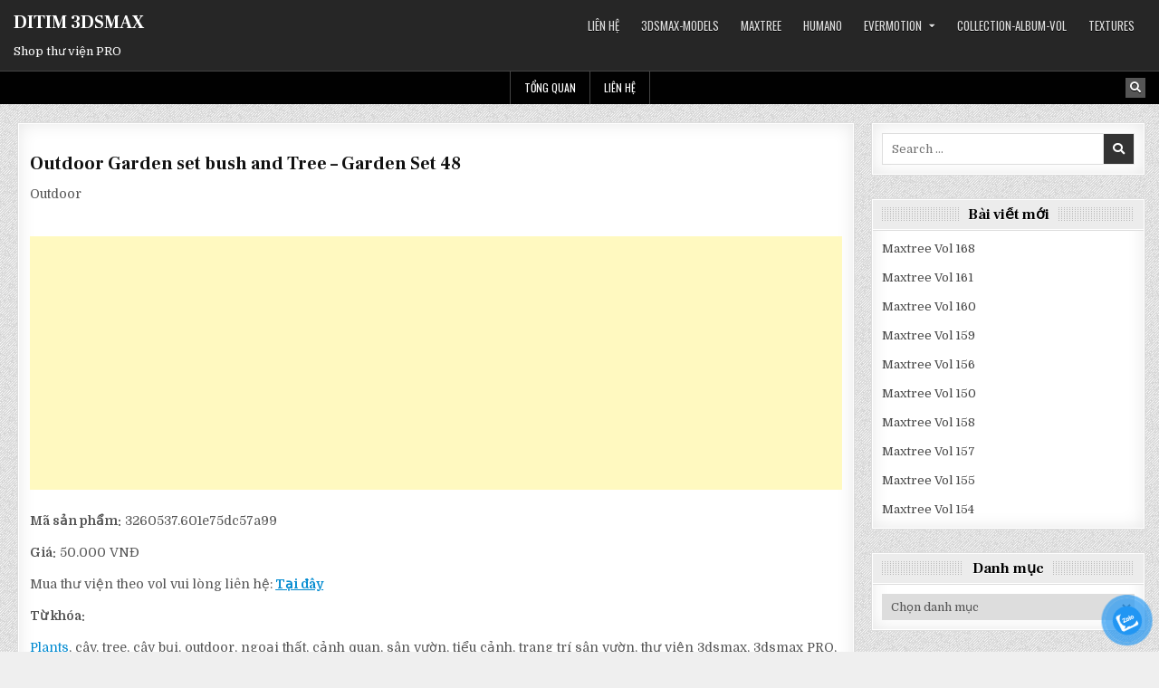

--- FILE ---
content_type: text/html; charset=UTF-8
request_url: https://ditim3dsmax.com/outdoor-garden-set-bush-and-tree-garden-set-48/
body_size: 12967
content:
<!DOCTYPE html>
<html lang="vi">
<head>
	<script async src="https://pagead2.googlesyndication.com/pagead/js/adsbygoogle.js?client=ca-pub-2894018489991132"
     crossorigin="anonymous"></script>
	<span id="90c7e098-d671-0929-f280-a2d24130ef30"></span>
<meta charset="UTF-8">
<meta name="viewport" content="width=device-width, initial-scale=1.0">
<link rel="profile" href="https://gmpg.org/xfn/11">
<meta name='robots' content='index, follow, max-image-preview:large, max-snippet:-1, max-video-preview:-1' />

	<!-- This site is optimized with the Yoast SEO plugin v26.8 - https://yoast.com/product/yoast-seo-wordpress/ -->
	<title>Outdoor Garden set bush and Tree - Garden Set 48 - DITIM 3DSMAX</title>
	<link rel="canonical" href="https://ditim3dsmax.com/outdoor-garden-set-bush-and-tree-garden-set-48/" />
	<meta property="og:locale" content="vi_VN" />
	<meta property="og:type" content="article" />
	<meta property="og:title" content="Outdoor Garden set bush and Tree - Garden Set 48 - DITIM 3DSMAX" />
	<meta property="og:description" content="Outdoor Garden set bush and Tree &#8211; Garden Set 48 Outdoor Mã sản phẩm: 3260537.601e75dc57a99 Giá: 50.000..." />
	<meta property="og:url" content="https://ditim3dsmax.com/outdoor-garden-set-bush-and-tree-garden-set-48/" />
	<meta property="og:site_name" content="DITIM 3DSMAX" />
	<meta property="article:published_time" content="2021-04-27T05:40:55+00:00" />
	<meta property="article:modified_time" content="2021-10-27T05:42:55+00:00" />
	<meta property="og:image" content="https://ditim3dsmax.com/wp-content/uploads/2021/10/3260537.601e75dc57a99.jpeg" />
	<meta property="og:image:width" content="640" />
	<meta property="og:image:height" content="640" />
	<meta property="og:image:type" content="image/jpeg" />
	<meta name="author" content="ditim3dsmaxpro@gmail.com" />
	<meta name="twitter:card" content="summary_large_image" />
	<meta name="twitter:label1" content="Được viết bởi" />
	<meta name="twitter:data1" content="ditim3dsmaxpro@gmail.com" />
	<script type="application/ld+json" class="yoast-schema-graph">{"@context":"https://schema.org","@graph":[{"@type":"Article","@id":"https://ditim3dsmax.com/outdoor-garden-set-bush-and-tree-garden-set-48/#article","isPartOf":{"@id":"https://ditim3dsmax.com/outdoor-garden-set-bush-and-tree-garden-set-48/"},"author":{"name":"ditim3dsmaxpro@gmail.com","@id":"https://ditim3dsmax.com/#/schema/person/3b8ecee8c6e8b469f15d869916e0580a"},"headline":"Outdoor Garden set bush and Tree &#8211; Garden Set 48","datePublished":"2021-04-27T05:40:55+00:00","dateModified":"2021-10-27T05:42:55+00:00","mainEntityOfPage":{"@id":"https://ditim3dsmax.com/outdoor-garden-set-bush-and-tree-garden-set-48/"},"wordCount":89,"commentCount":0,"image":{"@id":"https://ditim3dsmax.com/outdoor-garden-set-bush-and-tree-garden-set-48/#primaryimage"},"thumbnailUrl":"https://ditim3dsmax.com/wp-content/uploads/2021/10/3260537.601e75dc57a99.jpeg","keywords":["3d model","3dsmax PRO","cảnh quan","cây","cây bụi","ngoại thất","outdoor","Plants","sân vườn","thư viện 3dsmax","tiểu cảnh","trang trí sân vườn","tree"],"articleSection":["Outdoor"],"inLanguage":"vi","potentialAction":[{"@type":"CommentAction","name":"Comment","target":["https://ditim3dsmax.com/outdoor-garden-set-bush-and-tree-garden-set-48/#respond"]}]},{"@type":"WebPage","@id":"https://ditim3dsmax.com/outdoor-garden-set-bush-and-tree-garden-set-48/","url":"https://ditim3dsmax.com/outdoor-garden-set-bush-and-tree-garden-set-48/","name":"Outdoor Garden set bush and Tree - Garden Set 48 - DITIM 3DSMAX","isPartOf":{"@id":"https://ditim3dsmax.com/#website"},"primaryImageOfPage":{"@id":"https://ditim3dsmax.com/outdoor-garden-set-bush-and-tree-garden-set-48/#primaryimage"},"image":{"@id":"https://ditim3dsmax.com/outdoor-garden-set-bush-and-tree-garden-set-48/#primaryimage"},"thumbnailUrl":"https://ditim3dsmax.com/wp-content/uploads/2021/10/3260537.601e75dc57a99.jpeg","datePublished":"2021-04-27T05:40:55+00:00","dateModified":"2021-10-27T05:42:55+00:00","author":{"@id":"https://ditim3dsmax.com/#/schema/person/3b8ecee8c6e8b469f15d869916e0580a"},"breadcrumb":{"@id":"https://ditim3dsmax.com/outdoor-garden-set-bush-and-tree-garden-set-48/#breadcrumb"},"inLanguage":"vi","potentialAction":[{"@type":"ReadAction","target":["https://ditim3dsmax.com/outdoor-garden-set-bush-and-tree-garden-set-48/"]}]},{"@type":"ImageObject","inLanguage":"vi","@id":"https://ditim3dsmax.com/outdoor-garden-set-bush-and-tree-garden-set-48/#primaryimage","url":"https://ditim3dsmax.com/wp-content/uploads/2021/10/3260537.601e75dc57a99.jpeg","contentUrl":"https://ditim3dsmax.com/wp-content/uploads/2021/10/3260537.601e75dc57a99.jpeg","width":640,"height":640},{"@type":"BreadcrumbList","@id":"https://ditim3dsmax.com/outdoor-garden-set-bush-and-tree-garden-set-48/#breadcrumb","itemListElement":[{"@type":"ListItem","position":1,"name":"Trang chủ","item":"https://ditim3dsmax.com/"},{"@type":"ListItem","position":2,"name":"Outdoor Garden set bush and Tree &#8211; Garden Set 48"}]},{"@type":"WebSite","@id":"https://ditim3dsmax.com/#website","url":"https://ditim3dsmax.com/","name":"DITIM 3DSMAX","description":"Shop thư viện PRO","potentialAction":[{"@type":"SearchAction","target":{"@type":"EntryPoint","urlTemplate":"https://ditim3dsmax.com/?s={search_term_string}"},"query-input":{"@type":"PropertyValueSpecification","valueRequired":true,"valueName":"search_term_string"}}],"inLanguage":"vi"},{"@type":"Person","@id":"https://ditim3dsmax.com/#/schema/person/3b8ecee8c6e8b469f15d869916e0580a","name":"ditim3dsmaxpro@gmail.com","image":{"@type":"ImageObject","inLanguage":"vi","@id":"https://ditim3dsmax.com/#/schema/person/image/","url":"https://secure.gravatar.com/avatar/bcb0b6b0d692224e9138c769308f1897d9ba1b0f1cf12036f58c06612a62d6f4?s=96&d=mm&r=g","contentUrl":"https://secure.gravatar.com/avatar/bcb0b6b0d692224e9138c769308f1897d9ba1b0f1cf12036f58c06612a62d6f4?s=96&d=mm&r=g","caption":"ditim3dsmaxpro@gmail.com"},"sameAs":["http://ditim3dsmax.com"],"url":"https://ditim3dsmax.com/author/ditim3dsmaxprogmail-com/"}]}</script>
	<!-- / Yoast SEO plugin. -->


<link rel='dns-prefetch' href='//stats.wp.com' />
<link rel='dns-prefetch' href='//fonts.googleapis.com' />
<link rel="alternate" type="application/rss+xml" title="Dòng thông tin DITIM 3DSMAX &raquo;" href="https://ditim3dsmax.com/feed/" />
<link rel="alternate" type="application/rss+xml" title="DITIM 3DSMAX &raquo; Dòng bình luận" href="https://ditim3dsmax.com/comments/feed/" />
<link rel="alternate" type="application/rss+xml" title="DITIM 3DSMAX &raquo; Outdoor Garden set bush and Tree &#8211; Garden Set 48 Dòng bình luận" href="https://ditim3dsmax.com/outdoor-garden-set-bush-and-tree-garden-set-48/feed/" />
<link rel="alternate" title="oNhúng (JSON)" type="application/json+oembed" href="https://ditim3dsmax.com/wp-json/oembed/1.0/embed?url=https%3A%2F%2Fditim3dsmax.com%2Foutdoor-garden-set-bush-and-tree-garden-set-48%2F" />
<link rel="alternate" title="oNhúng (XML)" type="text/xml+oembed" href="https://ditim3dsmax.com/wp-json/oembed/1.0/embed?url=https%3A%2F%2Fditim3dsmax.com%2Foutdoor-garden-set-bush-and-tree-garden-set-48%2F&#038;format=xml" />
		<!-- This site uses the Google Analytics by MonsterInsights plugin v9.11.1 - Using Analytics tracking - https://www.monsterinsights.com/ -->
		<!-- Note: MonsterInsights is not currently configured on this site. The site owner needs to authenticate with Google Analytics in the MonsterInsights settings panel. -->
					<!-- No tracking code set -->
				<!-- / Google Analytics by MonsterInsights -->
		<!-- ditim3dsmax.com is managing ads with Advanced Ads 2.0.16 – https://wpadvancedads.com/ --><script id="ditim-ready">
			window.advanced_ads_ready=function(e,a){a=a||"complete";var d=function(e){return"interactive"===a?"loading"!==e:"complete"===e};d(document.readyState)?e():document.addEventListener("readystatechange",(function(a){d(a.target.readyState)&&e()}),{once:"interactive"===a})},window.advanced_ads_ready_queue=window.advanced_ads_ready_queue||[];		</script>
		<style id='wp-img-auto-sizes-contain-inline-css' type='text/css'>
img:is([sizes=auto i],[sizes^="auto," i]){contain-intrinsic-size:3000px 1500px}
/*# sourceURL=wp-img-auto-sizes-contain-inline-css */
</style>

<style id='wp-emoji-styles-inline-css' type='text/css'>

	img.wp-smiley, img.emoji {
		display: inline !important;
		border: none !important;
		box-shadow: none !important;
		height: 1em !important;
		width: 1em !important;
		margin: 0 0.07em !important;
		vertical-align: -0.1em !important;
		background: none !important;
		padding: 0 !important;
	}
/*# sourceURL=wp-emoji-styles-inline-css */
</style>
<link rel='stylesheet' id='wp-block-library-css' href='https://ditim3dsmax.com/wp-includes/css/dist/block-library/style.min.css?ver=6.9' type='text/css' media='all' />
<style id='global-styles-inline-css' type='text/css'>
:root{--wp--preset--aspect-ratio--square: 1;--wp--preset--aspect-ratio--4-3: 4/3;--wp--preset--aspect-ratio--3-4: 3/4;--wp--preset--aspect-ratio--3-2: 3/2;--wp--preset--aspect-ratio--2-3: 2/3;--wp--preset--aspect-ratio--16-9: 16/9;--wp--preset--aspect-ratio--9-16: 9/16;--wp--preset--color--black: #000000;--wp--preset--color--cyan-bluish-gray: #abb8c3;--wp--preset--color--white: #ffffff;--wp--preset--color--pale-pink: #f78da7;--wp--preset--color--vivid-red: #cf2e2e;--wp--preset--color--luminous-vivid-orange: #ff6900;--wp--preset--color--luminous-vivid-amber: #fcb900;--wp--preset--color--light-green-cyan: #7bdcb5;--wp--preset--color--vivid-green-cyan: #00d084;--wp--preset--color--pale-cyan-blue: #8ed1fc;--wp--preset--color--vivid-cyan-blue: #0693e3;--wp--preset--color--vivid-purple: #9b51e0;--wp--preset--gradient--vivid-cyan-blue-to-vivid-purple: linear-gradient(135deg,rgb(6,147,227) 0%,rgb(155,81,224) 100%);--wp--preset--gradient--light-green-cyan-to-vivid-green-cyan: linear-gradient(135deg,rgb(122,220,180) 0%,rgb(0,208,130) 100%);--wp--preset--gradient--luminous-vivid-amber-to-luminous-vivid-orange: linear-gradient(135deg,rgb(252,185,0) 0%,rgb(255,105,0) 100%);--wp--preset--gradient--luminous-vivid-orange-to-vivid-red: linear-gradient(135deg,rgb(255,105,0) 0%,rgb(207,46,46) 100%);--wp--preset--gradient--very-light-gray-to-cyan-bluish-gray: linear-gradient(135deg,rgb(238,238,238) 0%,rgb(169,184,195) 100%);--wp--preset--gradient--cool-to-warm-spectrum: linear-gradient(135deg,rgb(74,234,220) 0%,rgb(151,120,209) 20%,rgb(207,42,186) 40%,rgb(238,44,130) 60%,rgb(251,105,98) 80%,rgb(254,248,76) 100%);--wp--preset--gradient--blush-light-purple: linear-gradient(135deg,rgb(255,206,236) 0%,rgb(152,150,240) 100%);--wp--preset--gradient--blush-bordeaux: linear-gradient(135deg,rgb(254,205,165) 0%,rgb(254,45,45) 50%,rgb(107,0,62) 100%);--wp--preset--gradient--luminous-dusk: linear-gradient(135deg,rgb(255,203,112) 0%,rgb(199,81,192) 50%,rgb(65,88,208) 100%);--wp--preset--gradient--pale-ocean: linear-gradient(135deg,rgb(255,245,203) 0%,rgb(182,227,212) 50%,rgb(51,167,181) 100%);--wp--preset--gradient--electric-grass: linear-gradient(135deg,rgb(202,248,128) 0%,rgb(113,206,126) 100%);--wp--preset--gradient--midnight: linear-gradient(135deg,rgb(2,3,129) 0%,rgb(40,116,252) 100%);--wp--preset--font-size--small: 13px;--wp--preset--font-size--medium: 20px;--wp--preset--font-size--large: 36px;--wp--preset--font-size--x-large: 42px;--wp--preset--spacing--20: 0.44rem;--wp--preset--spacing--30: 0.67rem;--wp--preset--spacing--40: 1rem;--wp--preset--spacing--50: 1.5rem;--wp--preset--spacing--60: 2.25rem;--wp--preset--spacing--70: 3.38rem;--wp--preset--spacing--80: 5.06rem;--wp--preset--shadow--natural: 6px 6px 9px rgba(0, 0, 0, 0.2);--wp--preset--shadow--deep: 12px 12px 50px rgba(0, 0, 0, 0.4);--wp--preset--shadow--sharp: 6px 6px 0px rgba(0, 0, 0, 0.2);--wp--preset--shadow--outlined: 6px 6px 0px -3px rgb(255, 255, 255), 6px 6px rgb(0, 0, 0);--wp--preset--shadow--crisp: 6px 6px 0px rgb(0, 0, 0);}:where(.is-layout-flex){gap: 0.5em;}:where(.is-layout-grid){gap: 0.5em;}body .is-layout-flex{display: flex;}.is-layout-flex{flex-wrap: wrap;align-items: center;}.is-layout-flex > :is(*, div){margin: 0;}body .is-layout-grid{display: grid;}.is-layout-grid > :is(*, div){margin: 0;}:where(.wp-block-columns.is-layout-flex){gap: 2em;}:where(.wp-block-columns.is-layout-grid){gap: 2em;}:where(.wp-block-post-template.is-layout-flex){gap: 1.25em;}:where(.wp-block-post-template.is-layout-grid){gap: 1.25em;}.has-black-color{color: var(--wp--preset--color--black) !important;}.has-cyan-bluish-gray-color{color: var(--wp--preset--color--cyan-bluish-gray) !important;}.has-white-color{color: var(--wp--preset--color--white) !important;}.has-pale-pink-color{color: var(--wp--preset--color--pale-pink) !important;}.has-vivid-red-color{color: var(--wp--preset--color--vivid-red) !important;}.has-luminous-vivid-orange-color{color: var(--wp--preset--color--luminous-vivid-orange) !important;}.has-luminous-vivid-amber-color{color: var(--wp--preset--color--luminous-vivid-amber) !important;}.has-light-green-cyan-color{color: var(--wp--preset--color--light-green-cyan) !important;}.has-vivid-green-cyan-color{color: var(--wp--preset--color--vivid-green-cyan) !important;}.has-pale-cyan-blue-color{color: var(--wp--preset--color--pale-cyan-blue) !important;}.has-vivid-cyan-blue-color{color: var(--wp--preset--color--vivid-cyan-blue) !important;}.has-vivid-purple-color{color: var(--wp--preset--color--vivid-purple) !important;}.has-black-background-color{background-color: var(--wp--preset--color--black) !important;}.has-cyan-bluish-gray-background-color{background-color: var(--wp--preset--color--cyan-bluish-gray) !important;}.has-white-background-color{background-color: var(--wp--preset--color--white) !important;}.has-pale-pink-background-color{background-color: var(--wp--preset--color--pale-pink) !important;}.has-vivid-red-background-color{background-color: var(--wp--preset--color--vivid-red) !important;}.has-luminous-vivid-orange-background-color{background-color: var(--wp--preset--color--luminous-vivid-orange) !important;}.has-luminous-vivid-amber-background-color{background-color: var(--wp--preset--color--luminous-vivid-amber) !important;}.has-light-green-cyan-background-color{background-color: var(--wp--preset--color--light-green-cyan) !important;}.has-vivid-green-cyan-background-color{background-color: var(--wp--preset--color--vivid-green-cyan) !important;}.has-pale-cyan-blue-background-color{background-color: var(--wp--preset--color--pale-cyan-blue) !important;}.has-vivid-cyan-blue-background-color{background-color: var(--wp--preset--color--vivid-cyan-blue) !important;}.has-vivid-purple-background-color{background-color: var(--wp--preset--color--vivid-purple) !important;}.has-black-border-color{border-color: var(--wp--preset--color--black) !important;}.has-cyan-bluish-gray-border-color{border-color: var(--wp--preset--color--cyan-bluish-gray) !important;}.has-white-border-color{border-color: var(--wp--preset--color--white) !important;}.has-pale-pink-border-color{border-color: var(--wp--preset--color--pale-pink) !important;}.has-vivid-red-border-color{border-color: var(--wp--preset--color--vivid-red) !important;}.has-luminous-vivid-orange-border-color{border-color: var(--wp--preset--color--luminous-vivid-orange) !important;}.has-luminous-vivid-amber-border-color{border-color: var(--wp--preset--color--luminous-vivid-amber) !important;}.has-light-green-cyan-border-color{border-color: var(--wp--preset--color--light-green-cyan) !important;}.has-vivid-green-cyan-border-color{border-color: var(--wp--preset--color--vivid-green-cyan) !important;}.has-pale-cyan-blue-border-color{border-color: var(--wp--preset--color--pale-cyan-blue) !important;}.has-vivid-cyan-blue-border-color{border-color: var(--wp--preset--color--vivid-cyan-blue) !important;}.has-vivid-purple-border-color{border-color: var(--wp--preset--color--vivid-purple) !important;}.has-vivid-cyan-blue-to-vivid-purple-gradient-background{background: var(--wp--preset--gradient--vivid-cyan-blue-to-vivid-purple) !important;}.has-light-green-cyan-to-vivid-green-cyan-gradient-background{background: var(--wp--preset--gradient--light-green-cyan-to-vivid-green-cyan) !important;}.has-luminous-vivid-amber-to-luminous-vivid-orange-gradient-background{background: var(--wp--preset--gradient--luminous-vivid-amber-to-luminous-vivid-orange) !important;}.has-luminous-vivid-orange-to-vivid-red-gradient-background{background: var(--wp--preset--gradient--luminous-vivid-orange-to-vivid-red) !important;}.has-very-light-gray-to-cyan-bluish-gray-gradient-background{background: var(--wp--preset--gradient--very-light-gray-to-cyan-bluish-gray) !important;}.has-cool-to-warm-spectrum-gradient-background{background: var(--wp--preset--gradient--cool-to-warm-spectrum) !important;}.has-blush-light-purple-gradient-background{background: var(--wp--preset--gradient--blush-light-purple) !important;}.has-blush-bordeaux-gradient-background{background: var(--wp--preset--gradient--blush-bordeaux) !important;}.has-luminous-dusk-gradient-background{background: var(--wp--preset--gradient--luminous-dusk) !important;}.has-pale-ocean-gradient-background{background: var(--wp--preset--gradient--pale-ocean) !important;}.has-electric-grass-gradient-background{background: var(--wp--preset--gradient--electric-grass) !important;}.has-midnight-gradient-background{background: var(--wp--preset--gradient--midnight) !important;}.has-small-font-size{font-size: var(--wp--preset--font-size--small) !important;}.has-medium-font-size{font-size: var(--wp--preset--font-size--medium) !important;}.has-large-font-size{font-size: var(--wp--preset--font-size--large) !important;}.has-x-large-font-size{font-size: var(--wp--preset--font-size--x-large) !important;}
/*# sourceURL=global-styles-inline-css */
</style>

<style id='classic-theme-styles-inline-css' type='text/css'>
/*! This file is auto-generated */
.wp-block-button__link{color:#fff;background-color:#32373c;border-radius:9999px;box-shadow:none;text-decoration:none;padding:calc(.667em + 2px) calc(1.333em + 2px);font-size:1.125em}.wp-block-file__button{background:#32373c;color:#fff;text-decoration:none}
/*# sourceURL=/wp-includes/css/classic-themes.min.css */
</style>
<link rel='stylesheet' id='pzf-style-css' href='https://ditim3dsmax.com/wp-content/plugins/button-contact-vr/legacy/css/style.css?ver=1' type='text/css' media='all' />
<link rel='stylesheet' id='gridhot-maincss-css' href='https://ditim3dsmax.com/wp-content/themes/gridhot/style.css' type='text/css' media='all' />
<link rel='stylesheet' id='fontawesome-css' href='https://ditim3dsmax.com/wp-content/themes/gridhot/assets/css/all.min.css' type='text/css' media='all' />
<link rel='stylesheet' id='gridhot-webfont-css' href='//fonts.googleapis.com/css?family=Oswald:400,700|Frank+Ruhl+Libre:400,700|Domine:400,700&#038;display=swap' type='text/css' media='all' />
<script type="text/javascript" src="https://ditim3dsmax.com/wp-includes/js/jquery/jquery.min.js?ver=3.7.1" id="jquery-core-js"></script>
<script type="text/javascript" src="https://ditim3dsmax.com/wp-includes/js/jquery/jquery-migrate.min.js?ver=3.4.1" id="jquery-migrate-js"></script>
<link rel="https://api.w.org/" href="https://ditim3dsmax.com/wp-json/" /><link rel="alternate" title="JSON" type="application/json" href="https://ditim3dsmax.com/wp-json/wp/v2/posts/3607" /><link rel="EditURI" type="application/rsd+xml" title="RSD" href="https://ditim3dsmax.com/xmlrpc.php?rsd" />
<meta name="generator" content="WordPress 6.9" />
<link rel='shortlink' href='https://ditim3dsmax.com/?p=3607' />
	<style>img#wpstats{display:none}</style>
		<!-- Analytics by WP Statistics - https://wp-statistics.com -->
<link rel="pingback" href="https://ditim3dsmax.com/xmlrpc.php">    <style type="text/css">
            .gridhot-site-title, .gridhot-site-title a, .gridhot-site-description {color: #ffffff;}
        </style>
    <style type="text/css" id="custom-background-css">
body.custom-background { background-image: url("https://ditim3dsmax.com/wp-content/themes/gridhot/assets/images/background.png"); background-position: left top; background-size: auto; background-repeat: repeat; background-attachment: fixed; }
</style>
	<link rel="icon" href="https://ditim3dsmax.com/wp-content/uploads/2021/08/cropped-cropped-cropped-91666708_1556215187877406_1831431702065446912_n-32x32.png" sizes="32x32" />
<link rel="icon" href="https://ditim3dsmax.com/wp-content/uploads/2021/08/cropped-cropped-cropped-91666708_1556215187877406_1831431702065446912_n-192x192.png" sizes="192x192" />
<link rel="apple-touch-icon" href="https://ditim3dsmax.com/wp-content/uploads/2021/08/cropped-cropped-cropped-91666708_1556215187877406_1831431702065446912_n-180x180.png" />
<meta name="msapplication-TileImage" content="https://ditim3dsmax.com/wp-content/uploads/2021/08/cropped-cropped-cropped-91666708_1556215187877406_1831431702065446912_n-270x270.png" />
</head>

<body class="wp-singular post-template-default single single-post postid-3607 single-format-standard custom-background wp-theme-gridhot gridhot-group-blog gridhot-animated gridhot-fadein gridhot-theme-is-active gridhot-layout-type-full gridhot-masonry-inactive gridhot-flexbox-grid gridhot-layout-c-s1 gridhot-header-menu-active gridhot-logo-above-title gridhot-primary-menu-active gridhot-primary-mobile-menu-active gridhot-secondary-menu-active gridhot-secondary-mobile-menu-active gridhot-secondary-menu-centered gridhot-secondary-menu-after-header gridhot-social-buttons-active gridhot-small-datebox gridhot-square-datebox aa-prefix-ditim-" id="gridhot-site-body" itemscope="itemscope" itemtype="http://schema.org/WebPage">
<a class="skip-link screen-reader-text" href="#gridhot-posts-wrapper">Skip to content</a>




<div class="gridhot-site-header gridhot-container" id="gridhot-header" itemscope="itemscope" itemtype="http://schema.org/WPHeader" role="banner">
<div class="gridhot-head-content gridhot-clearfix" id="gridhot-head-content">

<div class="gridhot-header-inside gridhot-clearfix">
<div class="gridhot-header-inside-content gridhot-clearfix">
<div class="gridhot-outer-wrapper">
<div class="gridhot-header-inside-container">

<div class="gridhot-logo">
    <div class="site-branding">
                  <p class="gridhot-site-title"><a href="https://ditim3dsmax.com/" rel="home">DITIM 3DSMAX</a></p>
            <p class="gridhot-site-description">Shop thư viện PRO</p>        </div>
</div>

<div class="gridhot-header-menu">
<div class="gridhot-container gridhot-primary-menu-container gridhot-clearfix">
<div class="gridhot-primary-menu-container-inside gridhot-clearfix">
<nav class="gridhot-nav-primary" id="gridhot-primary-navigation" itemscope="itemscope" itemtype="http://schema.org/SiteNavigationElement" role="navigation" aria-label="Primary Menu">
<button class="gridhot-primary-responsive-menu-icon" aria-controls="gridhot-menu-primary-navigation" aria-expanded="false">All models</button>
<ul id="gridhot-menu-primary-navigation" class="gridhot-primary-nav-menu gridhot-menu-primary"><li id="menu-item-8670" class="menu-item menu-item-type-post_type menu-item-object-page menu-item-8670"><a href="https://ditim3dsmax.com/lien-he/">LIÊN HỆ</a></li>
<li id="menu-item-10693" class="menu-item menu-item-type-taxonomy menu-item-object-category menu-item-10693"><a href="https://ditim3dsmax.com/3dsmax-models/">3dsmax-models</a></li>
<li id="menu-item-8671" class="menu-item menu-item-type-taxonomy menu-item-object-category menu-item-8671"><a href="https://ditim3dsmax.com/maxtree/">Maxtree</a></li>
<li id="menu-item-8676" class="menu-item menu-item-type-taxonomy menu-item-object-category menu-item-8676"><a href="https://ditim3dsmax.com/humano/">Humano</a></li>
<li id="menu-item-8673" class="menu-item menu-item-type-taxonomy menu-item-object-category menu-item-has-children menu-item-8673"><a href="https://ditim3dsmax.com/evermotion/">Evermotion</a>
<ul class="sub-menu">
	<li id="menu-item-8674" class="menu-item menu-item-type-taxonomy menu-item-object-category menu-item-8674"><a href="https://ditim3dsmax.com/evermotion/archexteriors/">Archexteriors</a></li>
	<li id="menu-item-8675" class="menu-item menu-item-type-taxonomy menu-item-object-category menu-item-8675"><a href="https://ditim3dsmax.com/evermotion/archmodels/">Archmodels</a></li>
</ul>
</li>
<li id="menu-item-8672" class="menu-item menu-item-type-taxonomy menu-item-object-category menu-item-8672"><a href="https://ditim3dsmax.com/collection/">Collection-Album-Vol</a></li>
<li id="menu-item-8677" class="menu-item menu-item-type-taxonomy menu-item-object-category menu-item-8677"><a href="https://ditim3dsmax.com/textures/">Textures</a></li>
</ul></nav>
</div>
</div>
</div>

</div>
</div>
</div>
</div>

</div><!--/#gridhot-head-content -->
</div><!--/#gridhot-header -->

<div class="gridhot-container gridhot-secondary-menu-container gridhot-clearfix">
<div class="gridhot-secondary-menu-container-inside gridhot-clearfix">
<nav class="gridhot-nav-secondary" id="gridhot-secondary-navigation" itemscope="itemscope" itemtype="http://schema.org/SiteNavigationElement" role="navigation" aria-label="Secondary Menu">
<div class="gridhot-outer-wrapper">

<button class="gridhot-secondary-responsive-menu-icon" aria-controls="gridhot-menu-secondary-navigation" aria-expanded="false">Menu</button>
<ul id="gridhot-menu-secondary-navigation" class="gridhot-secondary-nav-menu gridhot-menu-secondary"><li ><a href="https://ditim3dsmax.com/">Tổng quan</a></li><li class="page_item page-item-396"><a href="https://ditim3dsmax.com/lien-he/">LIÊN HỆ</a></li></ul>

<div class='gridhot-header-social-icons'>
                                                                                                                                                                                                                                                                            <a href="#" class="gridhot-header-social-icon-search" aria-label="Search Button"><i class="fas fa-search" aria-hidden="true" title="Search"></i></a></div>


<div id="gridhot-search-overlay-wrap" class="gridhot-search-overlay">
  <div class="gridhot-search-overlay-content">
    
<form role="search" method="get" class="gridhot-search-form" action="https://ditim3dsmax.com/">
<label>
    <span class="gridhot-sr-only">Search for:</span>
    <input type="search" class="gridhot-search-field" placeholder="Search &hellip;" value="" name="s" />
</label>
<input type="submit" class="gridhot-search-submit" value="&#xf002;" />
</form>  </div>
  <button class="gridhot-search-closebtn" aria-label="Close Search" title="Close Search">&#xD7;</button>
</div>

</div>
</nav>
</div>
</div>


<div id="gridhot-header-end"></div>


<div class="gridhot-outer-wrapper">
<div class="gridhot-top-wrapper-outer gridhot-clearfix">
<div class="gridhot-featured-posts-area gridhot-top-wrapper gridhot-clearfix">

</div>
</div>
</div>


<div class="gridhot-outer-wrapper" id="gridhot-wrapper-outside">

<div class="gridhot-container gridhot-clearfix" id="gridhot-wrapper">
<div class="gridhot-content-wrapper gridhot-clearfix" id="gridhot-content-wrapper">
<div class="gridhot-main-wrapper gridhot-clearfix" id="gridhot-main-wrapper" itemscope="itemscope" itemtype="http://schema.org/Blog" role="main">
<div class="theiaStickySidebar">
<div class="gridhot-main-wrapper-inside gridhot-clearfix">




<div class="gridhot-left-right-wrapper gridhot-clearfix">



</div>


<div class="gridhot-posts-wrapper" id="gridhot-posts-wrapper">



<article id="post-3607" class="gridhot-post-singular gridhot-box post-3607 post type-post status-publish format-standard has-post-thumbnail hentry category-outdoor tag-3d-model tag-3dsmax-pro tag-canh-quan tag-cay tag-cay-bui tag-ngoai-that tag-outdoor tag-plants tag-san-vuon tag-thu-vien-3dsmax tag-tieu-canh tag-trang-tri-san-vuon tag-tree wpcat-78-id">
<div class="gridhot-box-inside">

    
    
    
    <div class="entry-content gridhot-clearfix">
            <h4>Outdoor Garden set bush and Tree &#8211; Garden Set 48</h4>
<p><span data-sheets-value="{&quot;1&quot;:2,&quot;2&quot;:&quot;Outdoor&quot;}" data-sheets-userformat="{&quot;2&quot;:513,&quot;3&quot;:{&quot;1&quot;:0},&quot;12&quot;:0}">Outdoor</span></p><div class="ditim-noi-dung" id="ditim-373061771"><p><script async src="https://pagead2.googlesyndication.com/pagead/js/adsbygoogle.js?client=ca-pub-2894018489991132"
     crossorigin="anonymous"></script><br />
<ins class="adsbygoogle"
     style="display:block; text-align:center;"
     data-ad-layout="in-article"
     data-ad-format="fluid"
     data-ad-client="ca-pub-2894018489991132"
     data-ad-slot="5107008946"></ins><br />
<script>
     (adsbygoogle = window.adsbygoogle || []).push({});
</script></p>
</div>
<p><strong>Mã sản phẩm:</strong> 3260537.601e75dc57a99</p>
<p><strong>Giá:</strong> 50.000 VNĐ</p>
<p>Mua thư viện theo vol vui lòng liên hệ:<strong> <a href="https://ditim3dsmax.com/lien-he/">Tại đây</a></strong></p>
<p><strong>Từ khóa:</strong></p>
<p><span data-sheets-value="{&quot;1&quot;:2,&quot;2&quot;:&quot;Plants, cây, tree, cây bụi, outdoor, ngoại thất, cảnh quan, sân vườn, tiểu cảnh, trang trí sân vườn, thư viện 3dsmax, 3dsmax PRO, 3d model,&quot;}" data-sheets-userformat="{&quot;2&quot;:513,&quot;3&quot;:{&quot;1&quot;:0},&quot;12&quot;:0}"><a href="https://ditim3dsmax.com/plants/">Plants</a>, cây, tree, cây bụi, outdoor, ngoại thất, cảnh quan, sân vườn, tiểu cảnh, trang trí sân vườn, thư viện 3dsmax, 3dsmax PRO, 3d model,</span></p>
<p style="text-align: center;"><a class="maxbutton-1 maxbutton maxbutton-mua-ngay" target="_blank" rel="noopener" href="https://ditim3dsmax.com/lien-he/"><span class='mb-text'>MUA NGAY</span></a></p>
<p>&nbsp;</p>
<hr />
<p><img fetchpriority="high" decoding="async" class="aligncenter size-full wp-image-3609" src="https://ditim3dsmax.com/wp-content/uploads/2021/10/3260537.601e75dc57a99.jpeg" alt="" width="640" height="640" srcset="https://ditim3dsmax.com/wp-content/uploads/2021/10/3260537.601e75dc57a99.jpeg 640w, https://ditim3dsmax.com/wp-content/uploads/2021/10/3260537.601e75dc57a99-300x300.jpeg 300w, https://ditim3dsmax.com/wp-content/uploads/2021/10/3260537.601e75dc57a99-150x150.jpeg 150w" sizes="(max-width: 640px) 100vw, 640px" /> <img decoding="async" class="aligncenter size-large wp-image-3610" src="https://ditim3dsmax.com/wp-content/uploads/2021/10/3260539.601e75dc594a0.jpeg" alt="" width="640" height="640" srcset="https://ditim3dsmax.com/wp-content/uploads/2021/10/3260539.601e75dc594a0.jpeg 640w, https://ditim3dsmax.com/wp-content/uploads/2021/10/3260539.601e75dc594a0-300x300.jpeg 300w, https://ditim3dsmax.com/wp-content/uploads/2021/10/3260539.601e75dc594a0-150x150.jpeg 150w" sizes="(max-width: 640px) 100vw, 640px" /> <img decoding="async" class="aligncenter size-large wp-image-3611" src="https://ditim3dsmax.com/wp-content/uploads/2021/10/3260540.601e75dc5a2cc.jpeg" alt="" width="640" height="640" srcset="https://ditim3dsmax.com/wp-content/uploads/2021/10/3260540.601e75dc5a2cc.jpeg 640w, https://ditim3dsmax.com/wp-content/uploads/2021/10/3260540.601e75dc5a2cc-300x300.jpeg 300w, https://ditim3dsmax.com/wp-content/uploads/2021/10/3260540.601e75dc5a2cc-150x150.jpeg 150w" sizes="(max-width: 640px) 100vw, 640px" /></p>
<p>&nbsp;</p>
    </div><!-- .entry-content -->

    
    
            <footer class="entry-footer gridhot-entry-footer">
    <div class="gridhot-entry-footer-inside">
        <span class="gridhot-tags-links"><i class="fas fa-tags" aria-hidden="true"></i> Tagged <a href="https://ditim3dsmax.com/tag/3d-model/" rel="tag">3d model</a>, <a href="https://ditim3dsmax.com/tag/3dsmax-pro/" rel="tag">3dsmax PRO</a>, <a href="https://ditim3dsmax.com/tag/canh-quan/" rel="tag">cảnh quan</a>, <a href="https://ditim3dsmax.com/tag/cay/" rel="tag">cây</a>, <a href="https://ditim3dsmax.com/tag/cay-bui/" rel="tag">cây bụi</a>, <a href="https://ditim3dsmax.com/tag/ngoai-that/" rel="tag">ngoại thất</a>, <a href="https://ditim3dsmax.com/tag/outdoor/" rel="tag">outdoor</a>, <a href="https://ditim3dsmax.com/tag/plants/" rel="tag">Plants</a>, <a href="https://ditim3dsmax.com/tag/san-vuon/" rel="tag">sân vườn</a>, <a href="https://ditim3dsmax.com/tag/thu-vien-3dsmax/" rel="tag">thư viện 3dsmax</a>, <a href="https://ditim3dsmax.com/tag/tieu-canh/" rel="tag">tiểu cảnh</a>, <a href="https://ditim3dsmax.com/tag/trang-tri-san-vuon/" rel="tag">trang trí sân vườn</a>, <a href="https://ditim3dsmax.com/tag/tree/" rel="tag">tree</a></span>    </div>
    </footer><!-- .entry-footer -->
        
</div>
</article>


	<nav class="navigation post-navigation" aria-label="Bài viết">
		<h2 class="screen-reader-text">Điều hướng bài viết</h2>
		<div class="nav-links"><div class="nav-previous"><a href="https://ditim3dsmax.com/maxtree-vol-53/" rel="prev">Maxtree Vol 53 &rarr;</a></div><div class="nav-next"><a href="https://ditim3dsmax.com/restoration-hardware-cantera-planters-with-sago-palm/" rel="next">&larr; Restoration Hardware Cantera Planters With Sago Palm</a></div></div>
	</nav>
<div id="comments" class="comments-area gridhot-box">
<div class="gridhot-box-inside">

    	<div id="respond" class="comment-respond">
		<h3 id="reply-title" class="comment-reply-title">Để lại một bình luận <small><a rel="nofollow" id="cancel-comment-reply-link" href="/outdoor-garden-set-bush-and-tree-garden-set-48/#respond" style="display:none;">Hủy</a></small></h3><form action="https://ditim3dsmax.com/wp-comments-post.php" method="post" id="commentform" class="comment-form"><p class="comment-notes"><span id="email-notes">Email của bạn sẽ không được hiển thị công khai.</span> <span class="required-field-message">Các trường bắt buộc được đánh dấu <span class="required">*</span></span></p><p class="comment-form-comment"><label for="comment">Bình luận <span class="required">*</span></label> <textarea id="comment" name="comment" cols="45" rows="8" maxlength="65525" required></textarea></p><p class="comment-form-author"><label for="author">Tên <span class="required">*</span></label> <input id="author" name="author" type="text" value="" size="30" maxlength="245" autocomplete="name" required /></p>
<p class="comment-form-email"><label for="email">Email <span class="required">*</span></label> <input id="email" name="email" type="email" value="" size="30" maxlength="100" aria-describedby="email-notes" autocomplete="email" required /></p>
<p class="comment-form-url"><label for="url">Trang web</label> <input id="url" name="url" type="url" value="" size="30" maxlength="200" autocomplete="url" /></p>
<p class="comment-form-cookies-consent"><input id="wp-comment-cookies-consent" name="wp-comment-cookies-consent" type="checkbox" value="yes" /> <label for="wp-comment-cookies-consent">Lưu tên của tôi, email, và trang web trong trình duyệt này cho lần bình luận kế tiếp của tôi.</label></p>
<p class="form-submit"><input name="submit" type="submit" id="submit" class="submit" value="Gửi bình luận" /> <input type='hidden' name='comment_post_ID' value='3607' id='comment_post_ID' />
<input type='hidden' name='comment_parent' id='comment_parent' value='0' />
</p><p style="display: none !important;" class="akismet-fields-container" data-prefix="ak_"><label>&#916;<textarea name="ak_hp_textarea" cols="45" rows="8" maxlength="100"></textarea></label><input type="hidden" id="ak_js_1" name="ak_js" value="97"/><script>document.getElementById( "ak_js_1" ).setAttribute( "value", ( new Date() ).getTime() );</script></p></form>	</div><!-- #respond -->
	
</div>
</div><!-- #comments -->
<div class="clear"></div>
</div><!--/#gridhot-posts-wrapper -->




</div>
</div>
</div><!-- /#gridhot-main-wrapper -->



<div class="gridhot-sidebar-one-wrapper gridhot-sidebar-widget-areas gridhot-clearfix" id="gridhot-sidebar-one-wrapper" itemscope="itemscope" itemtype="http://schema.org/WPSideBar" role="complementary">
<div class="theiaStickySidebar">
<div class="gridhot-sidebar-one-wrapper-inside gridhot-clearfix">

<div id="search-1" class="gridhot-side-widget widget gridhot-widget-box widget_search"><div class="gridhot-widget-box-inside">
<form role="search" method="get" class="gridhot-search-form" action="https://ditim3dsmax.com/">
<label>
    <span class="gridhot-sr-only">Search for:</span>
    <input type="search" class="gridhot-search-field" placeholder="Search &hellip;" value="" name="s" />
</label>
<input type="submit" class="gridhot-search-submit" value="&#xf002;" />
</form></div></div>
		<div id="recent-posts-2" class="gridhot-side-widget widget gridhot-widget-box widget_recent_entries"><div class="gridhot-widget-box-inside">
		<div class="gridhot-widget-header"><div class="gridhot-widget-header-inside"><h2 class="gridhot-widget-title"><span class="gridhot-widget-title-inside">Bài viết mới</span></h2></div></div>
		<ul>
											<li>
					<a href="https://ditim3dsmax.com/maxtree-vol-168/">Maxtree Vol 168</a>
									</li>
											<li>
					<a href="https://ditim3dsmax.com/maxtree-vol-161/">Maxtree Vol 161</a>
									</li>
											<li>
					<a href="https://ditim3dsmax.com/maxtree-vol-160/">Maxtree Vol 160</a>
									</li>
											<li>
					<a href="https://ditim3dsmax.com/maxtree-vol-159/">Maxtree Vol 159</a>
									</li>
											<li>
					<a href="https://ditim3dsmax.com/maxtree-vol-156/">Maxtree Vol 156</a>
									</li>
											<li>
					<a href="https://ditim3dsmax.com/maxtree-vol-150/">Maxtree Vol 150</a>
									</li>
											<li>
					<a href="https://ditim3dsmax.com/maxtree-vol-158/">Maxtree Vol 158</a>
									</li>
											<li>
					<a href="https://ditim3dsmax.com/maxtree-vol-157/">Maxtree Vol 157</a>
									</li>
											<li>
					<a href="https://ditim3dsmax.com/maxtree-vol-155/">Maxtree Vol 155</a>
									</li>
											<li>
					<a href="https://ditim3dsmax.com/maxtree-vol-154/">Maxtree Vol 154</a>
									</li>
					</ul>

		</div></div><div id="categories-1" class="gridhot-side-widget widget gridhot-widget-box widget_categories"><div class="gridhot-widget-box-inside"><div class="gridhot-widget-header"><div class="gridhot-widget-header-inside"><h2 class="gridhot-widget-title"><span class="gridhot-widget-title-inside">Danh mục</span></h2></div></div><form action="https://ditim3dsmax.com" method="get"><label class="screen-reader-text" for="cat">Danh mục</label><select  name='cat' id='cat' class='postform'>
	<option value='-1'>Chọn danh mục</option>
	<option class="level-0" value="575">3DScenes-File Thư viện 3dsmax</option>
	<option class="level-0" value="504">3dsmax-models</option>
	<option class="level-0" value="279">Archexteriors</option>
	<option class="level-0" value="31">Architecture</option>
	<option class="level-0" value="320">Archmodels</option>
	<option class="level-0" value="34">Arm chair</option>
	<option class="level-0" value="38">Bed</option>
	<option class="level-0" value="72">Bouquet</option>
	<option class="level-0" value="76">Bush</option>
	<option class="level-0" value="162">Cây Việt Nam</option>
	<option class="level-0" value="160">Collection-Album-Vol</option>
	<option class="level-0" value="22">Decoration</option>
	<option class="level-0" value="66">Decorative set</option>
	<option class="level-0" value="301">Evermotion</option>
	<option class="level-0" value="74">Fitowall</option>
	<option class="level-0" value="20">Furniture</option>
	<option class="level-0" value="77">Grass</option>
	<option class="level-0" value="47">Hallway</option>
	<option class="level-0" value="295">Humano</option>
	<option class="level-0" value="73">Indoor</option>
	<option class="level-0" value="23">Lighting</option>
	<option class="level-0" value="161">Maxtree</option>
	<option class="level-0" value="35">Office furniture</option>
	<option class="level-0" value="68">Other decorative objects</option>
	<option class="level-0" value="36">Other soft seating</option>
	<option class="level-0" value="78">Outdoor</option>
	<option class="level-0" value="86">Pendant light</option>
	<option class="level-0" value="27">Plants</option>
	<option class="level-0" value="46">Rack</option>
	<option class="level-0" value="42">Sofa</option>
	<option class="level-0" value="41">Table</option>
	<option class="level-0" value="33">Table + Chair</option>
	<option class="level-0" value="75">Tree</option>
	<option class="level-0" value="1">Uncategorized</option>
	<option class="level-0" value="123">Urban environment</option>
	<option class="level-0" value="43">Wardrobe &amp; Display cabinets</option>
</select>
</form><script type="text/javascript">
/* <![CDATA[ */

( ( dropdownId ) => {
	const dropdown = document.getElementById( dropdownId );
	function onSelectChange() {
		setTimeout( () => {
			if ( 'escape' === dropdown.dataset.lastkey ) {
				return;
			}
			if ( dropdown.value && parseInt( dropdown.value ) > 0 && dropdown instanceof HTMLSelectElement ) {
				dropdown.parentElement.submit();
			}
		}, 250 );
	}
	function onKeyUp( event ) {
		if ( 'Escape' === event.key ) {
			dropdown.dataset.lastkey = 'escape';
		} else {
			delete dropdown.dataset.lastkey;
		}
	}
	function onClick() {
		delete dropdown.dataset.lastkey;
	}
	dropdown.addEventListener( 'keyup', onKeyUp );
	dropdown.addEventListener( 'click', onClick );
	dropdown.addEventListener( 'change', onSelectChange );
})( "cat" );

//# sourceURL=WP_Widget_Categories%3A%3Awidget
/* ]]> */
</script>
</div></div>
</div>
</div>
</div><!-- /#gridhot-sidebar-one-wrapper-->



</div>

</div><!--/#gridhot-content-wrapper -->
</div><!--/#gridhot-wrapper -->









<div class='gridhot-clearfix' id='gridhot-copyright-area'>
<div class='gridhot-copyright-area-inside gridhot-container'>
<div class="gridhot-outer-wrapper">

<div class='gridhot-copyright-area-inside-content gridhot-clearfix'>

  <p class='gridhot-copyright'>Copyright &copy; 2026 DITIM 3DSMAX</p>
<p class='gridhot-credit'><a href="https://themesdna.com/">Design by ThemesDNA.com</a></p>

</div>

</div>
</div>
</div><!--/#gridhot-copyright-area -->

<button class="gridhot-scroll-top" title="Scroll to Top"><i class="fas fa-arrow-up" aria-hidden="true"></i><span class="gridhot-sr-only">Scroll to Top</span></button>
<script type="speculationrules">
{"prefetch":[{"source":"document","where":{"and":[{"href_matches":"/*"},{"not":{"href_matches":["/wp-*.php","/wp-admin/*","/wp-content/uploads/*","/wp-content/*","/wp-content/plugins/*","/wp-content/themes/gridhot/*","/*\\?(.+)"]}},{"not":{"selector_matches":"a[rel~=\"nofollow\"]"}},{"not":{"selector_matches":".no-prefetch, .no-prefetch a"}}]},"eagerness":"conservative"}]}
</script>
<!--noptimize--><style type='text/css'>.maxbutton-1.maxbutton.maxbutton-mua-ngay{position:relative;text-decoration:none;display:inline-block;vertical-align:middle;width:160px;height:50px;border:2px solid #dd1818;border-radius:4px 4px 4px 4px;background-color:#dd1818;box-shadow:0px 0px 2px 0px #333333}.maxbutton-1.maxbutton.maxbutton-mua-ngay:hover{border-color:#dd1818;background-color:white;box-shadow:0px 0px 2px 0px #333333}.maxbutton-1.maxbutton.maxbutton-mua-ngay .mb-text{color:#ffffff;font-family:Tahoma;font-size:25px;text-align:center;font-style:normal;font-weight:bold;line-height:1em;box-sizing:border-box;display:block;background-color:unset;padding:14px 0px 0px 0px}.maxbutton-1.maxbutton.maxbutton-mua-ngay:hover .mb-text{color:#dd1818}
</style><!--/noptimize-->
        <!-- if gom all in one show -->
                <div id="button-contact-vr" class="">
            <div id="gom-all-in-one"><!-- v3 -->
                
                
                
                

                
                
                
                
                
                                    <!-- zalo -->
                    <div id="zalo-vr" class="button-contact">
                        <div class="phone-vr">
                            <div class="phone-vr-circle-fill"></div>
                            <div class="phone-vr-img-circle">
                                <a target="_blank" href="https://zalo.me/0708624999">
                                    <img alt="Zalo" src="https://ditim3dsmax.com/wp-content/plugins/button-contact-vr/legacy/img/zalo.png" />
                                </a>
                            </div>
                        </div>
                    </div>
                    <!-- end zalo -->
                
                
                                                            </div><!-- end v3 class gom-all-in-one -->

            
        </div>

        <!-- Add custom css and js -->
        
        <script type="text/javascript">
            if (document.querySelector("#all-in-one-vr")) {
                document.querySelector("#all-in-one-vr").addEventListener("click", function() {
                    document.querySelector("#button-contact-vr").classList.toggle("active");
                });
            }

            jQuery(document).ready(function($) {
                // $('#all-in-one-vr').click(function() {
                //     $('#button-contact-vr').toggleClass('active');
                // })
                $('#contact-form-vr').click(function() {
                    $('#popup-form-contact-vr').addClass('active');
                })
                $('div#popup-form-contact-vr .bg-popup-vr,div#popup-form-contact-vr .content-popup-vr .close-popup-vr').click(function() {
                    $('#popup-form-contact-vr').removeClass('active');
                })
                $('#contact-showroom').click(function() {
                    $('#popup-showroom-vr').addClass('active');
                })
                $('div#popup-showroom-vr .bg-popup-vr,.content-popup-vr .close-popup-vr').click(function() {
                    $('#popup-showroom-vr').removeClass('active');
                })
            });
        </script>

        <!-- end Add custom css and js -->


        
        
        
        
                
                    <!-- size scale -->
            <style>
                #button-contact-vr {
                    transform: scale(0.8);
                }
            </style>
                            <style>
                    #button-contact-vr {
                        margin: -10px;
                    }
                </style>
            
                    <!-- location left right -->
            <style>
                #button-contact-vr {
                    right: 0;
                }

                .phone-bar a {
                    left: auto;
                    right: 30px;
                    padding: 8px 55px 7px 15px;
                }

                #button-contact-vr.active #gom-all-in-one .button-contact {
                    margin-left: 100%;
                }
            </style>
        
        
        
                <script type="text/javascript" src="https://ditim3dsmax.com/wp-content/themes/gridhot/assets/js/jquery.fitvids.min.js" id="fitvids-js"></script>
<script type="text/javascript" src="https://ditim3dsmax.com/wp-content/themes/gridhot/assets/js/ResizeSensor.min.js" id="ResizeSensor-js"></script>
<script type="text/javascript" src="https://ditim3dsmax.com/wp-content/themes/gridhot/assets/js/theia-sticky-sidebar.min.js" id="theia-sticky-sidebar-js"></script>
<script type="text/javascript" src="https://ditim3dsmax.com/wp-content/themes/gridhot/assets/js/navigation.js" id="gridhot-navigation-js"></script>
<script type="text/javascript" src="https://ditim3dsmax.com/wp-content/themes/gridhot/assets/js/skip-link-focus-fix.js" id="gridhot-skip-link-focus-fix-js"></script>
<script type="text/javascript" src="https://ditim3dsmax.com/wp-includes/js/imagesloaded.min.js?ver=5.0.0" id="imagesloaded-js"></script>
<script type="text/javascript" id="gridhot-customjs-js-extra">
/* <![CDATA[ */
var gridhot_ajax_object = {"ajaxurl":"https://ditim3dsmax.com/wp-admin/admin-ajax.php","primary_menu_active":"1","secondary_menu_active":"1","sticky_sidebar_active":"1","fitvids_active":"1","backtotop_active":"1"};
//# sourceURL=gridhot-customjs-js-extra
/* ]]> */
</script>
<script type="text/javascript" src="https://ditim3dsmax.com/wp-content/themes/gridhot/assets/js/custom.js" id="gridhot-customjs-js"></script>
<script type="text/javascript" src="https://ditim3dsmax.com/wp-includes/js/comment-reply.min.js?ver=6.9" id="comment-reply-js" async="async" data-wp-strategy="async" fetchpriority="low"></script>
<script type="text/javascript" id="gridhot-html5shiv-js-js-extra">
/* <![CDATA[ */
var gridhot_custom_script_vars = {"elements_name":"abbr article aside audio bdi canvas data datalist details dialog figcaption figure footer header hgroup main mark meter nav output picture progress section summary template time video"};
//# sourceURL=gridhot-html5shiv-js-js-extra
/* ]]> */
</script>
<script type="text/javascript" src="https://ditim3dsmax.com/wp-content/themes/gridhot/assets/js/html5shiv.js" id="gridhot-html5shiv-js-js"></script>
<script type="text/javascript" src="https://ditim3dsmax.com/wp-content/plugins/advanced-ads/admin/assets/js/advertisement.js?ver=2.0.16" id="advanced-ads-find-adblocker-js"></script>
<script type="text/javascript" id="jetpack-stats-js-before">
/* <![CDATA[ */
_stq = window._stq || [];
_stq.push([ "view", {"v":"ext","blog":"217494733","post":"3607","tz":"7","srv":"ditim3dsmax.com","j":"1:15.4"} ]);
_stq.push([ "clickTrackerInit", "217494733", "3607" ]);
//# sourceURL=jetpack-stats-js-before
/* ]]> */
</script>
<script type="text/javascript" src="https://stats.wp.com/e-202604.js" id="jetpack-stats-js" defer="defer" data-wp-strategy="defer"></script>
<script id="wp-emoji-settings" type="application/json">
{"baseUrl":"https://s.w.org/images/core/emoji/17.0.2/72x72/","ext":".png","svgUrl":"https://s.w.org/images/core/emoji/17.0.2/svg/","svgExt":".svg","source":{"concatemoji":"https://ditim3dsmax.com/wp-includes/js/wp-emoji-release.min.js?ver=6.9"}}
</script>
<script type="module">
/* <![CDATA[ */
/*! This file is auto-generated */
const a=JSON.parse(document.getElementById("wp-emoji-settings").textContent),o=(window._wpemojiSettings=a,"wpEmojiSettingsSupports"),s=["flag","emoji"];function i(e){try{var t={supportTests:e,timestamp:(new Date).valueOf()};sessionStorage.setItem(o,JSON.stringify(t))}catch(e){}}function c(e,t,n){e.clearRect(0,0,e.canvas.width,e.canvas.height),e.fillText(t,0,0);t=new Uint32Array(e.getImageData(0,0,e.canvas.width,e.canvas.height).data);e.clearRect(0,0,e.canvas.width,e.canvas.height),e.fillText(n,0,0);const a=new Uint32Array(e.getImageData(0,0,e.canvas.width,e.canvas.height).data);return t.every((e,t)=>e===a[t])}function p(e,t){e.clearRect(0,0,e.canvas.width,e.canvas.height),e.fillText(t,0,0);var n=e.getImageData(16,16,1,1);for(let e=0;e<n.data.length;e++)if(0!==n.data[e])return!1;return!0}function u(e,t,n,a){switch(t){case"flag":return n(e,"\ud83c\udff3\ufe0f\u200d\u26a7\ufe0f","\ud83c\udff3\ufe0f\u200b\u26a7\ufe0f")?!1:!n(e,"\ud83c\udde8\ud83c\uddf6","\ud83c\udde8\u200b\ud83c\uddf6")&&!n(e,"\ud83c\udff4\udb40\udc67\udb40\udc62\udb40\udc65\udb40\udc6e\udb40\udc67\udb40\udc7f","\ud83c\udff4\u200b\udb40\udc67\u200b\udb40\udc62\u200b\udb40\udc65\u200b\udb40\udc6e\u200b\udb40\udc67\u200b\udb40\udc7f");case"emoji":return!a(e,"\ud83e\u1fac8")}return!1}function f(e,t,n,a){let r;const o=(r="undefined"!=typeof WorkerGlobalScope&&self instanceof WorkerGlobalScope?new OffscreenCanvas(300,150):document.createElement("canvas")).getContext("2d",{willReadFrequently:!0}),s=(o.textBaseline="top",o.font="600 32px Arial",{});return e.forEach(e=>{s[e]=t(o,e,n,a)}),s}function r(e){var t=document.createElement("script");t.src=e,t.defer=!0,document.head.appendChild(t)}a.supports={everything:!0,everythingExceptFlag:!0},new Promise(t=>{let n=function(){try{var e=JSON.parse(sessionStorage.getItem(o));if("object"==typeof e&&"number"==typeof e.timestamp&&(new Date).valueOf()<e.timestamp+604800&&"object"==typeof e.supportTests)return e.supportTests}catch(e){}return null}();if(!n){if("undefined"!=typeof Worker&&"undefined"!=typeof OffscreenCanvas&&"undefined"!=typeof URL&&URL.createObjectURL&&"undefined"!=typeof Blob)try{var e="postMessage("+f.toString()+"("+[JSON.stringify(s),u.toString(),c.toString(),p.toString()].join(",")+"));",a=new Blob([e],{type:"text/javascript"});const r=new Worker(URL.createObjectURL(a),{name:"wpTestEmojiSupports"});return void(r.onmessage=e=>{i(n=e.data),r.terminate(),t(n)})}catch(e){}i(n=f(s,u,c,p))}t(n)}).then(e=>{for(const n in e)a.supports[n]=e[n],a.supports.everything=a.supports.everything&&a.supports[n],"flag"!==n&&(a.supports.everythingExceptFlag=a.supports.everythingExceptFlag&&a.supports[n]);var t;a.supports.everythingExceptFlag=a.supports.everythingExceptFlag&&!a.supports.flag,a.supports.everything||((t=a.source||{}).concatemoji?r(t.concatemoji):t.wpemoji&&t.twemoji&&(r(t.twemoji),r(t.wpemoji)))});
//# sourceURL=https://ditim3dsmax.com/wp-includes/js/wp-emoji-loader.min.js
/* ]]> */
</script>
<script>!function(){window.advanced_ads_ready_queue=window.advanced_ads_ready_queue||[],advanced_ads_ready_queue.push=window.advanced_ads_ready;for(var d=0,a=advanced_ads_ready_queue.length;d<a;d++)advanced_ads_ready(advanced_ads_ready_queue[d])}();</script><script defer src="https://static.cloudflareinsights.com/beacon.min.js/vcd15cbe7772f49c399c6a5babf22c1241717689176015" integrity="sha512-ZpsOmlRQV6y907TI0dKBHq9Md29nnaEIPlkf84rnaERnq6zvWvPUqr2ft8M1aS28oN72PdrCzSjY4U6VaAw1EQ==" data-cf-beacon='{"version":"2024.11.0","token":"28b4d8c0f8c34a179ba664779d271f44","r":1,"server_timing":{"name":{"cfCacheStatus":true,"cfEdge":true,"cfExtPri":true,"cfL4":true,"cfOrigin":true,"cfSpeedBrain":true},"location_startswith":null}}' crossorigin="anonymous"></script>
</body>
</html>

<!-- Page cached by LiteSpeed Cache 7.7 on 2026-01-22 02:39:14 -->

--- FILE ---
content_type: text/html; charset=utf-8
request_url: https://www.google.com/recaptcha/api2/aframe
body_size: 265
content:
<!DOCTYPE HTML><html><head><meta http-equiv="content-type" content="text/html; charset=UTF-8"></head><body><script nonce="PVW7Laql6cgictOdAHsJoQ">/** Anti-fraud and anti-abuse applications only. See google.com/recaptcha */ try{var clients={'sodar':'https://pagead2.googlesyndication.com/pagead/sodar?'};window.addEventListener("message",function(a){try{if(a.source===window.parent){var b=JSON.parse(a.data);var c=clients[b['id']];if(c){var d=document.createElement('img');d.src=c+b['params']+'&rc='+(localStorage.getItem("rc::a")?sessionStorage.getItem("rc::b"):"");window.document.body.appendChild(d);sessionStorage.setItem("rc::e",parseInt(sessionStorage.getItem("rc::e")||0)+1);localStorage.setItem("rc::h",'1769024358309');}}}catch(b){}});window.parent.postMessage("_grecaptcha_ready", "*");}catch(b){}</script></body></html>